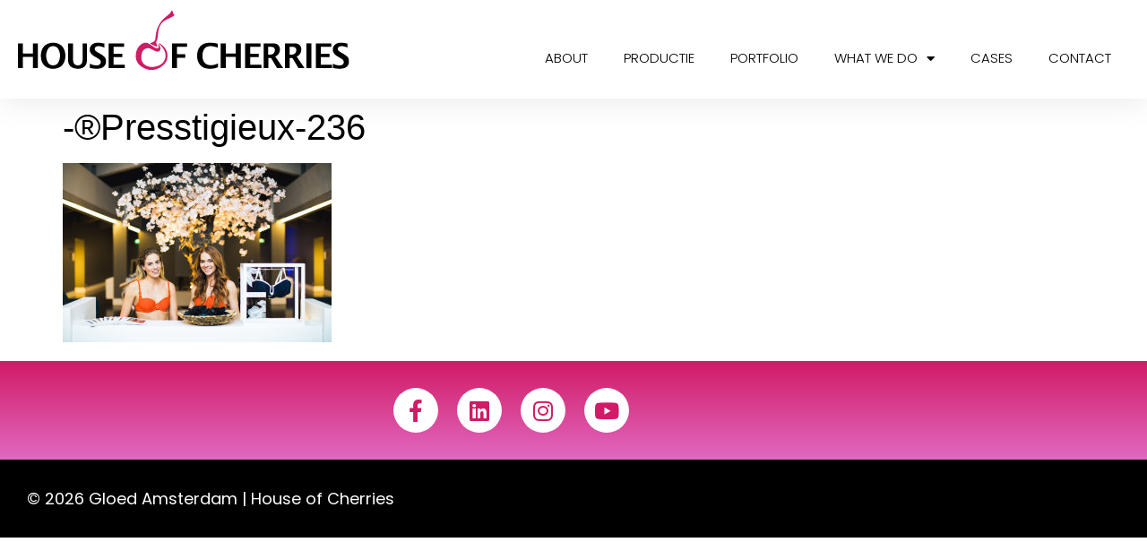

--- FILE ---
content_type: text/html; charset=UTF-8
request_url: https://houseofcherries.com/?attachment_id=5801
body_size: 9968
content:
<!doctype html>
<html lang="nl-NL">
<head>
	<meta charset="UTF-8">
	<meta name="viewport" content="width=device-width, initial-scale=1">
	<link rel="profile" href="https://gmpg.org/xfn/11">
	<meta name='robots' content='index, follow, max-image-preview:large, max-snippet:-1, max-video-preview:-1' />

	<!-- This site is optimized with the Yoast SEO plugin v26.7 - https://yoast.com/wordpress/plugins/seo/ -->
	<title>-®Presstigieux-236 - House of Cherries</title>
	<link rel="canonical" href="https://houseofcherries.com/" />
	<meta property="og:locale" content="nl_NL" />
	<meta property="og:type" content="article" />
	<meta property="og:title" content="-®Presstigieux-236 - House of Cherries" />
	<meta property="og:url" content="https://houseofcherries.com/" />
	<meta property="og:site_name" content="House of Cherries" />
	<meta property="og:image" content="https://houseofcherries.com" />
	<meta property="og:image:width" content="1024" />
	<meta property="og:image:height" content="683" />
	<meta property="og:image:type" content="image/jpeg" />
	<meta name="twitter:card" content="summary_large_image" />
	<script type="application/ld+json" class="yoast-schema-graph">{"@context":"https://schema.org","@graph":[{"@type":"WebPage","@id":"https://houseofcherries.com/","url":"https://houseofcherries.com/","name":"-®Presstigieux-236 - House of Cherries","isPartOf":{"@id":"https://houseofcherries.com/#website"},"primaryImageOfPage":{"@id":"https://houseofcherries.com/#primaryimage"},"image":{"@id":"https://houseofcherries.com/#primaryimage"},"thumbnailUrl":"https://houseofcherries.com/wp-content/uploads/2018/04/®Presstigieux-236.jpg","datePublished":"2018-04-18T08:33:14+00:00","breadcrumb":{"@id":"https://houseofcherries.com/#breadcrumb"},"inLanguage":"nl-NL","potentialAction":[{"@type":"ReadAction","target":["https://houseofcherries.com/"]}]},{"@type":"ImageObject","inLanguage":"nl-NL","@id":"https://houseofcherries.com/#primaryimage","url":"https://houseofcherries.com/wp-content/uploads/2018/04/®Presstigieux-236.jpg","contentUrl":"https://houseofcherries.com/wp-content/uploads/2018/04/®Presstigieux-236.jpg","width":1024,"height":683},{"@type":"BreadcrumbList","@id":"https://houseofcherries.com/#breadcrumb","itemListElement":[{"@type":"ListItem","position":1,"name":"Home","item":"https://houseofcherries.com/"},{"@type":"ListItem","position":2,"name":"-®Presstigieux-236"}]},{"@type":"WebSite","@id":"https://houseofcherries.com/#website","url":"https://houseofcherries.com/","name":"House of Cherries","description":"Creatieve programmering voor festivals en evenementen. Entertainment, danseressen, steltlopers, shows","publisher":{"@id":"https://houseofcherries.com/#organization"},"potentialAction":[{"@type":"SearchAction","target":{"@type":"EntryPoint","urlTemplate":"https://houseofcherries.com/?s={search_term_string}"},"query-input":{"@type":"PropertyValueSpecification","valueRequired":true,"valueName":"search_term_string"}}],"inLanguage":"nl-NL"},{"@type":"Organization","@id":"https://houseofcherries.com/#organization","name":"House of Cherries","url":"https://houseofcherries.com/","logo":{"@type":"ImageObject","inLanguage":"nl-NL","@id":"https://houseofcherries.com/#/schema/logo/image/","url":"https://houseofcherries.com/wp-content/uploads/2019/04/houseofcherrieslogo_fc.jpg","contentUrl":"https://houseofcherries.com/wp-content/uploads/2019/04/houseofcherrieslogo_fc.jpg","width":5852,"height":1040,"caption":"House of Cherries"},"image":{"@id":"https://houseofcherries.com/#/schema/logo/image/"}}]}</script>
	<!-- / Yoast SEO plugin. -->


<link rel="alternate" type="application/rss+xml" title="House of Cherries &raquo; feed" href="https://houseofcherries.com/feed/" />
<link rel="alternate" type="application/rss+xml" title="House of Cherries &raquo; reacties feed" href="https://houseofcherries.com/comments/feed/" />
<link rel="alternate" type="application/rss+xml" title="House of Cherries &raquo; -®Presstigieux-236 reacties feed" href="https://houseofcherries.com/?attachment_id=5801/feed/" />
<link rel="alternate" title="oEmbed (JSON)" type="application/json+oembed" href="https://houseofcherries.com/wp-json/oembed/1.0/embed?url=https%3A%2F%2Fhouseofcherries.com%2F%3Fattachment_id%3D5801" />
<link rel="alternate" title="oEmbed (XML)" type="text/xml+oembed" href="https://houseofcherries.com/wp-json/oembed/1.0/embed?url=https%3A%2F%2Fhouseofcherries.com%2F%3Fattachment_id%3D5801&#038;format=xml" />
<style id='wp-img-auto-sizes-contain-inline-css'>
img:is([sizes=auto i],[sizes^="auto," i]){contain-intrinsic-size:3000px 1500px}
/*# sourceURL=wp-img-auto-sizes-contain-inline-css */
</style>
<style id='wp-emoji-styles-inline-css'>

	img.wp-smiley, img.emoji {
		display: inline !important;
		border: none !important;
		box-shadow: none !important;
		height: 1em !important;
		width: 1em !important;
		margin: 0 0.07em !important;
		vertical-align: -0.1em !important;
		background: none !important;
		padding: 0 !important;
	}
/*# sourceURL=wp-emoji-styles-inline-css */
</style>
<link rel='stylesheet' id='wp-block-library-css' href='https://houseofcherries.com/wp-includes/css/dist/block-library/style.min.css?ver=6.9' media='all' />
<style id='global-styles-inline-css'>
:root{--wp--preset--aspect-ratio--square: 1;--wp--preset--aspect-ratio--4-3: 4/3;--wp--preset--aspect-ratio--3-4: 3/4;--wp--preset--aspect-ratio--3-2: 3/2;--wp--preset--aspect-ratio--2-3: 2/3;--wp--preset--aspect-ratio--16-9: 16/9;--wp--preset--aspect-ratio--9-16: 9/16;--wp--preset--color--black: #000000;--wp--preset--color--cyan-bluish-gray: #abb8c3;--wp--preset--color--white: #ffffff;--wp--preset--color--pale-pink: #f78da7;--wp--preset--color--vivid-red: #cf2e2e;--wp--preset--color--luminous-vivid-orange: #ff6900;--wp--preset--color--luminous-vivid-amber: #fcb900;--wp--preset--color--light-green-cyan: #7bdcb5;--wp--preset--color--vivid-green-cyan: #00d084;--wp--preset--color--pale-cyan-blue: #8ed1fc;--wp--preset--color--vivid-cyan-blue: #0693e3;--wp--preset--color--vivid-purple: #9b51e0;--wp--preset--gradient--vivid-cyan-blue-to-vivid-purple: linear-gradient(135deg,rgb(6,147,227) 0%,rgb(155,81,224) 100%);--wp--preset--gradient--light-green-cyan-to-vivid-green-cyan: linear-gradient(135deg,rgb(122,220,180) 0%,rgb(0,208,130) 100%);--wp--preset--gradient--luminous-vivid-amber-to-luminous-vivid-orange: linear-gradient(135deg,rgb(252,185,0) 0%,rgb(255,105,0) 100%);--wp--preset--gradient--luminous-vivid-orange-to-vivid-red: linear-gradient(135deg,rgb(255,105,0) 0%,rgb(207,46,46) 100%);--wp--preset--gradient--very-light-gray-to-cyan-bluish-gray: linear-gradient(135deg,rgb(238,238,238) 0%,rgb(169,184,195) 100%);--wp--preset--gradient--cool-to-warm-spectrum: linear-gradient(135deg,rgb(74,234,220) 0%,rgb(151,120,209) 20%,rgb(207,42,186) 40%,rgb(238,44,130) 60%,rgb(251,105,98) 80%,rgb(254,248,76) 100%);--wp--preset--gradient--blush-light-purple: linear-gradient(135deg,rgb(255,206,236) 0%,rgb(152,150,240) 100%);--wp--preset--gradient--blush-bordeaux: linear-gradient(135deg,rgb(254,205,165) 0%,rgb(254,45,45) 50%,rgb(107,0,62) 100%);--wp--preset--gradient--luminous-dusk: linear-gradient(135deg,rgb(255,203,112) 0%,rgb(199,81,192) 50%,rgb(65,88,208) 100%);--wp--preset--gradient--pale-ocean: linear-gradient(135deg,rgb(255,245,203) 0%,rgb(182,227,212) 50%,rgb(51,167,181) 100%);--wp--preset--gradient--electric-grass: linear-gradient(135deg,rgb(202,248,128) 0%,rgb(113,206,126) 100%);--wp--preset--gradient--midnight: linear-gradient(135deg,rgb(2,3,129) 0%,rgb(40,116,252) 100%);--wp--preset--font-size--small: 13px;--wp--preset--font-size--medium: 20px;--wp--preset--font-size--large: 36px;--wp--preset--font-size--x-large: 42px;--wp--preset--spacing--20: 0.44rem;--wp--preset--spacing--30: 0.67rem;--wp--preset--spacing--40: 1rem;--wp--preset--spacing--50: 1.5rem;--wp--preset--spacing--60: 2.25rem;--wp--preset--spacing--70: 3.38rem;--wp--preset--spacing--80: 5.06rem;--wp--preset--shadow--natural: 6px 6px 9px rgba(0, 0, 0, 0.2);--wp--preset--shadow--deep: 12px 12px 50px rgba(0, 0, 0, 0.4);--wp--preset--shadow--sharp: 6px 6px 0px rgba(0, 0, 0, 0.2);--wp--preset--shadow--outlined: 6px 6px 0px -3px rgb(255, 255, 255), 6px 6px rgb(0, 0, 0);--wp--preset--shadow--crisp: 6px 6px 0px rgb(0, 0, 0);}:root { --wp--style--global--content-size: 800px;--wp--style--global--wide-size: 1200px; }:where(body) { margin: 0; }.wp-site-blocks > .alignleft { float: left; margin-right: 2em; }.wp-site-blocks > .alignright { float: right; margin-left: 2em; }.wp-site-blocks > .aligncenter { justify-content: center; margin-left: auto; margin-right: auto; }:where(.wp-site-blocks) > * { margin-block-start: 24px; margin-block-end: 0; }:where(.wp-site-blocks) > :first-child { margin-block-start: 0; }:where(.wp-site-blocks) > :last-child { margin-block-end: 0; }:root { --wp--style--block-gap: 24px; }:root :where(.is-layout-flow) > :first-child{margin-block-start: 0;}:root :where(.is-layout-flow) > :last-child{margin-block-end: 0;}:root :where(.is-layout-flow) > *{margin-block-start: 24px;margin-block-end: 0;}:root :where(.is-layout-constrained) > :first-child{margin-block-start: 0;}:root :where(.is-layout-constrained) > :last-child{margin-block-end: 0;}:root :where(.is-layout-constrained) > *{margin-block-start: 24px;margin-block-end: 0;}:root :where(.is-layout-flex){gap: 24px;}:root :where(.is-layout-grid){gap: 24px;}.is-layout-flow > .alignleft{float: left;margin-inline-start: 0;margin-inline-end: 2em;}.is-layout-flow > .alignright{float: right;margin-inline-start: 2em;margin-inline-end: 0;}.is-layout-flow > .aligncenter{margin-left: auto !important;margin-right: auto !important;}.is-layout-constrained > .alignleft{float: left;margin-inline-start: 0;margin-inline-end: 2em;}.is-layout-constrained > .alignright{float: right;margin-inline-start: 2em;margin-inline-end: 0;}.is-layout-constrained > .aligncenter{margin-left: auto !important;margin-right: auto !important;}.is-layout-constrained > :where(:not(.alignleft):not(.alignright):not(.alignfull)){max-width: var(--wp--style--global--content-size);margin-left: auto !important;margin-right: auto !important;}.is-layout-constrained > .alignwide{max-width: var(--wp--style--global--wide-size);}body .is-layout-flex{display: flex;}.is-layout-flex{flex-wrap: wrap;align-items: center;}.is-layout-flex > :is(*, div){margin: 0;}body .is-layout-grid{display: grid;}.is-layout-grid > :is(*, div){margin: 0;}body{padding-top: 0px;padding-right: 0px;padding-bottom: 0px;padding-left: 0px;}a:where(:not(.wp-element-button)){text-decoration: underline;}:root :where(.wp-element-button, .wp-block-button__link){background-color: #32373c;border-width: 0;color: #fff;font-family: inherit;font-size: inherit;font-style: inherit;font-weight: inherit;letter-spacing: inherit;line-height: inherit;padding-top: calc(0.667em + 2px);padding-right: calc(1.333em + 2px);padding-bottom: calc(0.667em + 2px);padding-left: calc(1.333em + 2px);text-decoration: none;text-transform: inherit;}.has-black-color{color: var(--wp--preset--color--black) !important;}.has-cyan-bluish-gray-color{color: var(--wp--preset--color--cyan-bluish-gray) !important;}.has-white-color{color: var(--wp--preset--color--white) !important;}.has-pale-pink-color{color: var(--wp--preset--color--pale-pink) !important;}.has-vivid-red-color{color: var(--wp--preset--color--vivid-red) !important;}.has-luminous-vivid-orange-color{color: var(--wp--preset--color--luminous-vivid-orange) !important;}.has-luminous-vivid-amber-color{color: var(--wp--preset--color--luminous-vivid-amber) !important;}.has-light-green-cyan-color{color: var(--wp--preset--color--light-green-cyan) !important;}.has-vivid-green-cyan-color{color: var(--wp--preset--color--vivid-green-cyan) !important;}.has-pale-cyan-blue-color{color: var(--wp--preset--color--pale-cyan-blue) !important;}.has-vivid-cyan-blue-color{color: var(--wp--preset--color--vivid-cyan-blue) !important;}.has-vivid-purple-color{color: var(--wp--preset--color--vivid-purple) !important;}.has-black-background-color{background-color: var(--wp--preset--color--black) !important;}.has-cyan-bluish-gray-background-color{background-color: var(--wp--preset--color--cyan-bluish-gray) !important;}.has-white-background-color{background-color: var(--wp--preset--color--white) !important;}.has-pale-pink-background-color{background-color: var(--wp--preset--color--pale-pink) !important;}.has-vivid-red-background-color{background-color: var(--wp--preset--color--vivid-red) !important;}.has-luminous-vivid-orange-background-color{background-color: var(--wp--preset--color--luminous-vivid-orange) !important;}.has-luminous-vivid-amber-background-color{background-color: var(--wp--preset--color--luminous-vivid-amber) !important;}.has-light-green-cyan-background-color{background-color: var(--wp--preset--color--light-green-cyan) !important;}.has-vivid-green-cyan-background-color{background-color: var(--wp--preset--color--vivid-green-cyan) !important;}.has-pale-cyan-blue-background-color{background-color: var(--wp--preset--color--pale-cyan-blue) !important;}.has-vivid-cyan-blue-background-color{background-color: var(--wp--preset--color--vivid-cyan-blue) !important;}.has-vivid-purple-background-color{background-color: var(--wp--preset--color--vivid-purple) !important;}.has-black-border-color{border-color: var(--wp--preset--color--black) !important;}.has-cyan-bluish-gray-border-color{border-color: var(--wp--preset--color--cyan-bluish-gray) !important;}.has-white-border-color{border-color: var(--wp--preset--color--white) !important;}.has-pale-pink-border-color{border-color: var(--wp--preset--color--pale-pink) !important;}.has-vivid-red-border-color{border-color: var(--wp--preset--color--vivid-red) !important;}.has-luminous-vivid-orange-border-color{border-color: var(--wp--preset--color--luminous-vivid-orange) !important;}.has-luminous-vivid-amber-border-color{border-color: var(--wp--preset--color--luminous-vivid-amber) !important;}.has-light-green-cyan-border-color{border-color: var(--wp--preset--color--light-green-cyan) !important;}.has-vivid-green-cyan-border-color{border-color: var(--wp--preset--color--vivid-green-cyan) !important;}.has-pale-cyan-blue-border-color{border-color: var(--wp--preset--color--pale-cyan-blue) !important;}.has-vivid-cyan-blue-border-color{border-color: var(--wp--preset--color--vivid-cyan-blue) !important;}.has-vivid-purple-border-color{border-color: var(--wp--preset--color--vivid-purple) !important;}.has-vivid-cyan-blue-to-vivid-purple-gradient-background{background: var(--wp--preset--gradient--vivid-cyan-blue-to-vivid-purple) !important;}.has-light-green-cyan-to-vivid-green-cyan-gradient-background{background: var(--wp--preset--gradient--light-green-cyan-to-vivid-green-cyan) !important;}.has-luminous-vivid-amber-to-luminous-vivid-orange-gradient-background{background: var(--wp--preset--gradient--luminous-vivid-amber-to-luminous-vivid-orange) !important;}.has-luminous-vivid-orange-to-vivid-red-gradient-background{background: var(--wp--preset--gradient--luminous-vivid-orange-to-vivid-red) !important;}.has-very-light-gray-to-cyan-bluish-gray-gradient-background{background: var(--wp--preset--gradient--very-light-gray-to-cyan-bluish-gray) !important;}.has-cool-to-warm-spectrum-gradient-background{background: var(--wp--preset--gradient--cool-to-warm-spectrum) !important;}.has-blush-light-purple-gradient-background{background: var(--wp--preset--gradient--blush-light-purple) !important;}.has-blush-bordeaux-gradient-background{background: var(--wp--preset--gradient--blush-bordeaux) !important;}.has-luminous-dusk-gradient-background{background: var(--wp--preset--gradient--luminous-dusk) !important;}.has-pale-ocean-gradient-background{background: var(--wp--preset--gradient--pale-ocean) !important;}.has-electric-grass-gradient-background{background: var(--wp--preset--gradient--electric-grass) !important;}.has-midnight-gradient-background{background: var(--wp--preset--gradient--midnight) !important;}.has-small-font-size{font-size: var(--wp--preset--font-size--small) !important;}.has-medium-font-size{font-size: var(--wp--preset--font-size--medium) !important;}.has-large-font-size{font-size: var(--wp--preset--font-size--large) !important;}.has-x-large-font-size{font-size: var(--wp--preset--font-size--x-large) !important;}
:root :where(.wp-block-pullquote){font-size: 1.5em;line-height: 1.6;}
/*# sourceURL=global-styles-inline-css */
</style>
<link rel='stylesheet' id='hello-elementor-css' href='https://houseofcherries.com/wp-content/themes/hello-elementor/assets/css/reset.css?ver=3.4.5' media='all' />
<link rel='stylesheet' id='hello-elementor-theme-style-css' href='https://houseofcherries.com/wp-content/themes/hello-elementor/assets/css/theme.css?ver=3.4.5' media='all' />
<link rel='stylesheet' id='hello-elementor-header-footer-css' href='https://houseofcherries.com/wp-content/themes/hello-elementor/assets/css/header-footer.css?ver=3.4.5' media='all' />
<link rel='stylesheet' id='elementor-frontend-css' href='https://houseofcherries.com/wp-content/plugins/elementor/assets/css/frontend.min.css?ver=3.34.1' media='all' />
<link rel='stylesheet' id='widget-image-css' href='https://houseofcherries.com/wp-content/plugins/elementor/assets/css/widget-image.min.css?ver=3.34.1' media='all' />
<link rel='stylesheet' id='widget-nav-menu-css' href='https://houseofcherries.com/wp-content/plugins/elementor-pro/assets/css/widget-nav-menu.min.css?ver=3.34.0' media='all' />
<link rel='stylesheet' id='e-sticky-css' href='https://houseofcherries.com/wp-content/plugins/elementor-pro/assets/css/modules/sticky.min.css?ver=3.34.0' media='all' />
<link rel='stylesheet' id='e-animation-push-css' href='https://houseofcherries.com/wp-content/plugins/elementor/assets/lib/animations/styles/e-animation-push.min.css?ver=3.34.1' media='all' />
<link rel='stylesheet' id='widget-social-icons-css' href='https://houseofcherries.com/wp-content/plugins/elementor/assets/css/widget-social-icons.min.css?ver=3.34.1' media='all' />
<link rel='stylesheet' id='e-apple-webkit-css' href='https://houseofcherries.com/wp-content/plugins/elementor/assets/css/conditionals/apple-webkit.min.css?ver=3.34.1' media='all' />
<link rel='stylesheet' id='elementor-icons-css' href='https://houseofcherries.com/wp-content/plugins/elementor/assets/lib/eicons/css/elementor-icons.min.css?ver=5.45.0' media='all' />
<link rel='stylesheet' id='elementor-post-7821-css' href='https://houseofcherries.com/wp-content/uploads/elementor/css/post-7821.css?ver=1768407152' media='all' />
<link rel='stylesheet' id='font-awesome-5-all-css' href='https://houseofcherries.com/wp-content/plugins/elementor/assets/lib/font-awesome/css/all.min.css?ver=3.34.1' media='all' />
<link rel='stylesheet' id='font-awesome-4-shim-css' href='https://houseofcherries.com/wp-content/plugins/elementor/assets/lib/font-awesome/css/v4-shims.min.css?ver=3.34.1' media='all' />
<link rel='stylesheet' id='elementor-post-6852-css' href='https://houseofcherries.com/wp-content/uploads/elementor/css/post-6852.css?ver=1768407153' media='all' />
<link rel='stylesheet' id='elementor-post-7856-css' href='https://houseofcherries.com/wp-content/uploads/elementor/css/post-7856.css?ver=1768407153' media='all' />
<link rel='stylesheet' id='elementor-gf-local-poppins-css' href='https://houseofcherries.com/wp-content/uploads/elementor/google-fonts/css/poppins.css?ver=1742328519' media='all' />
<link rel='stylesheet' id='elementor-icons-shared-0-css' href='https://houseofcherries.com/wp-content/plugins/elementor/assets/lib/font-awesome/css/fontawesome.min.css?ver=5.15.3' media='all' />
<link rel='stylesheet' id='elementor-icons-fa-solid-css' href='https://houseofcherries.com/wp-content/plugins/elementor/assets/lib/font-awesome/css/solid.min.css?ver=5.15.3' media='all' />
<link rel='stylesheet' id='elementor-icons-fa-brands-css' href='https://houseofcherries.com/wp-content/plugins/elementor/assets/lib/font-awesome/css/brands.min.css?ver=5.15.3' media='all' />
<script src="https://houseofcherries.com/wp-includes/js/jquery/jquery.min.js?ver=3.7.1" id="jquery-core-js"></script>
<script src="https://houseofcherries.com/wp-includes/js/jquery/jquery-migrate.min.js?ver=3.4.1" id="jquery-migrate-js"></script>
<script src="https://houseofcherries.com/wp-content/plugins/elementor/assets/lib/font-awesome/js/v4-shims.min.js?ver=3.34.1" id="font-awesome-4-shim-js"></script>
<link rel="https://api.w.org/" href="https://houseofcherries.com/wp-json/" /><link rel="alternate" title="JSON" type="application/json" href="https://houseofcherries.com/wp-json/wp/v2/media/5801" /><link rel="EditURI" type="application/rsd+xml" title="RSD" href="https://houseofcherries.com/xmlrpc.php?rsd" />
<meta name="generator" content="WordPress 6.9" />
<link rel='shortlink' href='https://houseofcherries.com/?p=5801' />
<meta name="generator" content="Elementor 3.34.1; features: additional_custom_breakpoints; settings: css_print_method-external, google_font-enabled, font_display-auto">
			<style>
				.e-con.e-parent:nth-of-type(n+4):not(.e-lazyloaded):not(.e-no-lazyload),
				.e-con.e-parent:nth-of-type(n+4):not(.e-lazyloaded):not(.e-no-lazyload) * {
					background-image: none !important;
				}
				@media screen and (max-height: 1024px) {
					.e-con.e-parent:nth-of-type(n+3):not(.e-lazyloaded):not(.e-no-lazyload),
					.e-con.e-parent:nth-of-type(n+3):not(.e-lazyloaded):not(.e-no-lazyload) * {
						background-image: none !important;
					}
				}
				@media screen and (max-height: 640px) {
					.e-con.e-parent:nth-of-type(n+2):not(.e-lazyloaded):not(.e-no-lazyload),
					.e-con.e-parent:nth-of-type(n+2):not(.e-lazyloaded):not(.e-no-lazyload) * {
						background-image: none !important;
					}
				}
			</style>
			<link rel="icon" href="https://houseofcherries.com/wp-content/uploads/2021/11/houseofcherries_kers_pink.svg" sizes="32x32" />
<link rel="icon" href="https://houseofcherries.com/wp-content/uploads/2021/11/houseofcherries_kers_pink.svg" sizes="192x192" />
<link rel="apple-touch-icon" href="https://houseofcherries.com/wp-content/uploads/2021/11/houseofcherries_kers_pink.svg" />
<meta name="msapplication-TileImage" content="https://houseofcherries.com/wp-content/uploads/2021/11/houseofcherries_kers_pink.svg" />
</head>
<body class="attachment wp-singular attachment-template-default single single-attachment postid-5801 attachmentid-5801 attachment-jpeg wp-custom-logo wp-embed-responsive wp-theme-hello-elementor hello-elementor-default elementor-default elementor-kit-7821">


<a class="skip-link screen-reader-text" href="#content">Ga naar de inhoud</a>

		<header data-elementor-type="header" data-elementor-id="6852" class="elementor elementor-6852 elementor-location-header" data-elementor-post-type="elementor_library">
					<section class="elementor-section elementor-top-section elementor-element elementor-element-7e8f6623 elementor-section-content-middle elementor-section-full_width elementor-section-height-default elementor-section-height-default" data-id="7e8f6623" data-element_type="section" data-settings="{&quot;background_background&quot;:&quot;classic&quot;,&quot;sticky&quot;:&quot;top&quot;,&quot;sticky_on&quot;:[&quot;desktop&quot;,&quot;tablet&quot;,&quot;mobile&quot;],&quot;sticky_offset&quot;:0,&quot;sticky_effects_offset&quot;:0,&quot;sticky_anchor_link_offset&quot;:0}">
						<div class="elementor-container elementor-column-gap-no">
					<div class="elementor-column elementor-col-50 elementor-top-column elementor-element elementor-element-1ce1a011" data-id="1ce1a011" data-element_type="column">
			<div class="elementor-widget-wrap elementor-element-populated">
						<div class="elementor-element elementor-element-217686d elementor-widget elementor-widget-theme-site-logo elementor-widget-image" data-id="217686d" data-element_type="widget" data-widget_type="theme-site-logo.default">
				<div class="elementor-widget-container">
											<a href="https://houseofcherries.com">
			<img width="1" height="1" src="https://houseofcherries.com/wp-content/uploads/2021/11/house-of-cherries-logo.svg" class="attachment-full size-full wp-image-7947" alt="" />				</a>
											</div>
				</div>
					</div>
		</div>
				<div class="elementor-column elementor-col-50 elementor-top-column elementor-element elementor-element-7cc959b8" data-id="7cc959b8" data-element_type="column">
			<div class="elementor-widget-wrap elementor-element-populated">
						<div class="elementor-element elementor-element-4637d044 elementor-nav-menu__align-end elementor-nav-menu--stretch elementor-nav-menu--dropdown-tablet elementor-nav-menu__text-align-aside elementor-nav-menu--toggle elementor-nav-menu--burger elementor-widget elementor-widget-nav-menu" data-id="4637d044" data-element_type="widget" data-settings="{&quot;full_width&quot;:&quot;stretch&quot;,&quot;layout&quot;:&quot;horizontal&quot;,&quot;submenu_icon&quot;:{&quot;value&quot;:&quot;&lt;i class=\&quot;fas fa-caret-down\&quot; aria-hidden=\&quot;true\&quot;&gt;&lt;\/i&gt;&quot;,&quot;library&quot;:&quot;fa-solid&quot;},&quot;toggle&quot;:&quot;burger&quot;}" data-widget_type="nav-menu.default">
				<div class="elementor-widget-container">
								<nav aria-label="Menu" class="elementor-nav-menu--main elementor-nav-menu__container elementor-nav-menu--layout-horizontal e--pointer-underline e--animation-grow">
				<ul id="menu-1-4637d044" class="elementor-nav-menu"><li class="menu-item menu-item-type-post_type menu-item-object-page menu-item-6829"><a href="https://houseofcherries.com/about/" class="elementor-item">About</a></li>
<li class="menu-item menu-item-type-post_type menu-item-object-page menu-item-6821"><a href="https://houseofcherries.com/productie-2/" class="elementor-item">Productie</a></li>
<li class="menu-item menu-item-type-post_type menu-item-object-page menu-item-6822"><a href="https://houseofcherries.com/portfolio/" class="elementor-item">Portfolio</a></li>
<li class="menu-item menu-item-type-post_type menu-item-object-page menu-item-has-children menu-item-6823"><a href="https://houseofcherries.com/what-we-do/" class="elementor-item">What we do</a>
<ul class="sub-menu elementor-nav-menu--dropdown">
	<li class="menu-item menu-item-type-post_type menu-item-object-page menu-item-6828"><a href="https://houseofcherries.com/entertainment/" class="elementor-sub-item">Entertainment</a></li>
	<li class="menu-item menu-item-type-post_type menu-item-object-page menu-item-6827"><a href="https://houseofcherries.com/dans/" class="elementor-sub-item">Dans</a></li>
	<li class="menu-item menu-item-type-post_type menu-item-object-page menu-item-7722"><a href="https://houseofcherries.com/clubkids-drag/" class="elementor-sub-item">Clubkids-drag</a></li>
	<li class="menu-item menu-item-type-post_type menu-item-object-page menu-item-7167"><a href="https://houseofcherries.com/modellen/" class="elementor-sub-item">Modellen</a></li>
	<li class="menu-item menu-item-type-post_type menu-item-object-page menu-item-6824"><a href="https://houseofcherries.com/shows/" class="elementor-sub-item">Openingsact &#8211; Shows</a></li>
	<li class="menu-item menu-item-type-post_type menu-item-object-page menu-item-6826"><a href="https://houseofcherries.com/openingsact/" class="elementor-sub-item">Parade</a></li>
	<li class="menu-item menu-item-type-post_type menu-item-object-page menu-item-7151"><a href="https://houseofcherries.com/roze-festival-wagen/" class="elementor-sub-item">Roze festival wagen</a></li>
	<li class="menu-item menu-item-type-post_type menu-item-object-page menu-item-6825"><a href="https://houseofcherries.com/steltenlopers/" class="elementor-sub-item">Steltenlopers</a></li>
</ul>
</li>
<li class="menu-item menu-item-type-post_type menu-item-object-page menu-item-6820"><a href="https://houseofcherries.com/cases/" class="elementor-item">Cases</a></li>
<li class="menu-item menu-item-type-post_type menu-item-object-page menu-item-6833"><a href="https://houseofcherries.com/contact-2/" class="elementor-item">Contact</a></li>
</ul>			</nav>
					<div class="elementor-menu-toggle" role="button" tabindex="0" aria-label="Menu toggle" aria-expanded="false">
			<i aria-hidden="true" role="presentation" class="elementor-menu-toggle__icon--open eicon-menu-bar"></i><i aria-hidden="true" role="presentation" class="elementor-menu-toggle__icon--close eicon-close"></i>		</div>
					<nav class="elementor-nav-menu--dropdown elementor-nav-menu__container" aria-hidden="true">
				<ul id="menu-2-4637d044" class="elementor-nav-menu"><li class="menu-item menu-item-type-post_type menu-item-object-page menu-item-6829"><a href="https://houseofcherries.com/about/" class="elementor-item" tabindex="-1">About</a></li>
<li class="menu-item menu-item-type-post_type menu-item-object-page menu-item-6821"><a href="https://houseofcherries.com/productie-2/" class="elementor-item" tabindex="-1">Productie</a></li>
<li class="menu-item menu-item-type-post_type menu-item-object-page menu-item-6822"><a href="https://houseofcherries.com/portfolio/" class="elementor-item" tabindex="-1">Portfolio</a></li>
<li class="menu-item menu-item-type-post_type menu-item-object-page menu-item-has-children menu-item-6823"><a href="https://houseofcherries.com/what-we-do/" class="elementor-item" tabindex="-1">What we do</a>
<ul class="sub-menu elementor-nav-menu--dropdown">
	<li class="menu-item menu-item-type-post_type menu-item-object-page menu-item-6828"><a href="https://houseofcherries.com/entertainment/" class="elementor-sub-item" tabindex="-1">Entertainment</a></li>
	<li class="menu-item menu-item-type-post_type menu-item-object-page menu-item-6827"><a href="https://houseofcherries.com/dans/" class="elementor-sub-item" tabindex="-1">Dans</a></li>
	<li class="menu-item menu-item-type-post_type menu-item-object-page menu-item-7722"><a href="https://houseofcherries.com/clubkids-drag/" class="elementor-sub-item" tabindex="-1">Clubkids-drag</a></li>
	<li class="menu-item menu-item-type-post_type menu-item-object-page menu-item-7167"><a href="https://houseofcherries.com/modellen/" class="elementor-sub-item" tabindex="-1">Modellen</a></li>
	<li class="menu-item menu-item-type-post_type menu-item-object-page menu-item-6824"><a href="https://houseofcherries.com/shows/" class="elementor-sub-item" tabindex="-1">Openingsact &#8211; Shows</a></li>
	<li class="menu-item menu-item-type-post_type menu-item-object-page menu-item-6826"><a href="https://houseofcherries.com/openingsact/" class="elementor-sub-item" tabindex="-1">Parade</a></li>
	<li class="menu-item menu-item-type-post_type menu-item-object-page menu-item-7151"><a href="https://houseofcherries.com/roze-festival-wagen/" class="elementor-sub-item" tabindex="-1">Roze festival wagen</a></li>
	<li class="menu-item menu-item-type-post_type menu-item-object-page menu-item-6825"><a href="https://houseofcherries.com/steltenlopers/" class="elementor-sub-item" tabindex="-1">Steltenlopers</a></li>
</ul>
</li>
<li class="menu-item menu-item-type-post_type menu-item-object-page menu-item-6820"><a href="https://houseofcherries.com/cases/" class="elementor-item" tabindex="-1">Cases</a></li>
<li class="menu-item menu-item-type-post_type menu-item-object-page menu-item-6833"><a href="https://houseofcherries.com/contact-2/" class="elementor-item" tabindex="-1">Contact</a></li>
</ul>			</nav>
						</div>
				</div>
					</div>
		</div>
					</div>
		</section>
				</header>
		
<main id="content" class="site-main post-5801 attachment type-attachment status-inherit hentry">

			<div class="page-header">
			<h1 class="entry-title">-®Presstigieux-236</h1>		</div>
	
	<div class="page-content">
		<p class="attachment"><a href='https://houseofcherries.com/wp-content/uploads/2018/04/®Presstigieux-236.jpg'><img fetchpriority="high" decoding="async" width="300" height="200" src="https://houseofcherries.com/wp-content/uploads/2018/04/®Presstigieux-236-300x200.jpg" class="attachment-medium size-medium" alt="" srcset="https://houseofcherries.com/wp-content/uploads/2018/04/®Presstigieux-236-300x200.jpg 300w, https://houseofcherries.com/wp-content/uploads/2018/04/®Presstigieux-236-650x433.jpg 650w, https://houseofcherries.com/wp-content/uploads/2018/04/®Presstigieux-236-75x50.jpg 75w, https://houseofcherries.com/wp-content/uploads/2018/04/®Presstigieux-236.jpg 1024w" sizes="(max-width: 300px) 100vw, 300px" /></a></p>

		
			</div>

	
</main>

			<footer data-elementor-type="footer" data-elementor-id="7856" class="elementor elementor-7856 elementor-location-footer" data-elementor-post-type="elementor_library">
					<section class="elementor-section elementor-top-section elementor-element elementor-element-5510c3d1 elementor-section-stretched elementor-section-boxed elementor-section-height-default elementor-section-height-default" data-id="5510c3d1" data-element_type="section" data-settings="{&quot;background_background&quot;:&quot;gradient&quot;,&quot;stretch_section&quot;:&quot;section-stretched&quot;,&quot;background_motion_fx_motion_fx_mouse&quot;:&quot;yes&quot;}">
						<div class="elementor-container elementor-column-gap-default">
					<div class="elementor-column elementor-col-100 elementor-top-column elementor-element elementor-element-26297fe5" data-id="26297fe5" data-element_type="column">
			<div class="elementor-widget-wrap elementor-element-populated">
						<div class="elementor-element elementor-element-1491f6ea elementor-shape-circle elementor-grid-0 e-grid-align-center elementor-widget elementor-widget-social-icons" data-id="1491f6ea" data-element_type="widget" data-widget_type="social-icons.default">
				<div class="elementor-widget-container">
							<div class="elementor-social-icons-wrapper elementor-grid" role="list">
							<span class="elementor-grid-item" role="listitem">
					<a class="elementor-icon elementor-social-icon elementor-social-icon-facebook-f elementor-animation-push elementor-repeater-item-b063f68" href="https://www.facebook.com/houseofcherries" target="_blank">
						<span class="elementor-screen-only">Facebook-f</span>
						<i aria-hidden="true" class="fab fa-facebook-f"></i>					</a>
				</span>
							<span class="elementor-grid-item" role="listitem">
					<a class="elementor-icon elementor-social-icon elementor-social-icon-linkedin elementor-animation-push elementor-repeater-item-6df955e" href="https://www.linkedin.com/company/house-of-cherries/about/" target="_blank">
						<span class="elementor-screen-only">Linkedin</span>
						<i aria-hidden="true" class="fab fa-linkedin"></i>					</a>
				</span>
							<span class="elementor-grid-item" role="listitem">
					<a class="elementor-icon elementor-social-icon elementor-social-icon-instagram elementor-animation-push elementor-repeater-item-a9043eb" href="https://www.instagram.com/houseofcherriesofficial/" target="_blank">
						<span class="elementor-screen-only">Instagram</span>
						<i aria-hidden="true" class="fab fa-instagram"></i>					</a>
				</span>
							<span class="elementor-grid-item" role="listitem">
					<a class="elementor-icon elementor-social-icon elementor-social-icon-youtube elementor-animation-push elementor-repeater-item-748d918" href="https://www.youtube.com/channel/UCk1A-8zdDVHsXmAkh8lBzqw" target="_blank">
						<span class="elementor-screen-only">Youtube</span>
						<i aria-hidden="true" class="fab fa-youtube"></i>					</a>
				</span>
					</div>
						</div>
				</div>
					</div>
		</div>
					</div>
		</section>
				<section class="elementor-section elementor-top-section elementor-element elementor-element-f4898f9 elementor-section-full_width elementor-section-height-default elementor-section-height-default" data-id="f4898f9" data-element_type="section" data-settings="{&quot;background_background&quot;:&quot;classic&quot;}">
						<div class="elementor-container elementor-column-gap-wider">
					<div class="elementor-column elementor-col-100 elementor-top-column elementor-element elementor-element-1713cf5" data-id="1713cf5" data-element_type="column">
			<div class="elementor-widget-wrap elementor-element-populated">
						<div class="elementor-element elementor-element-377acc2 elementor-widget elementor-widget-text-editor" data-id="377acc2" data-element_type="widget" data-widget_type="text-editor.default">
				<div class="elementor-widget-container">
									© 2026 Gloed Amsterdam | House of Cherries								</div>
				</div>
					</div>
		</div>
					</div>
		</section>
				</footer>
		
<script type="speculationrules">
{"prefetch":[{"source":"document","where":{"and":[{"href_matches":"/*"},{"not":{"href_matches":["/wp-*.php","/wp-admin/*","/wp-content/uploads/*","/wp-content/*","/wp-content/plugins/*","/wp-content/themes/hello-elementor/*","/*\\?(.+)"]}},{"not":{"selector_matches":"a[rel~=\"nofollow\"]"}},{"not":{"selector_matches":".no-prefetch, .no-prefetch a"}}]},"eagerness":"conservative"}]}
</script>
			<script>
				const lazyloadRunObserver = () => {
					const lazyloadBackgrounds = document.querySelectorAll( `.e-con.e-parent:not(.e-lazyloaded)` );
					const lazyloadBackgroundObserver = new IntersectionObserver( ( entries ) => {
						entries.forEach( ( entry ) => {
							if ( entry.isIntersecting ) {
								let lazyloadBackground = entry.target;
								if( lazyloadBackground ) {
									lazyloadBackground.classList.add( 'e-lazyloaded' );
								}
								lazyloadBackgroundObserver.unobserve( entry.target );
							}
						});
					}, { rootMargin: '200px 0px 200px 0px' } );
					lazyloadBackgrounds.forEach( ( lazyloadBackground ) => {
						lazyloadBackgroundObserver.observe( lazyloadBackground );
					} );
				};
				const events = [
					'DOMContentLoaded',
					'elementor/lazyload/observe',
				];
				events.forEach( ( event ) => {
					document.addEventListener( event, lazyloadRunObserver );
				} );
			</script>
			<script src="https://houseofcherries.com/wp-content/plugins/elementor/assets/js/webpack.runtime.min.js?ver=3.34.1" id="elementor-webpack-runtime-js"></script>
<script src="https://houseofcherries.com/wp-content/plugins/elementor/assets/js/frontend-modules.min.js?ver=3.34.1" id="elementor-frontend-modules-js"></script>
<script src="https://houseofcherries.com/wp-includes/js/jquery/ui/core.min.js?ver=1.13.3" id="jquery-ui-core-js"></script>
<script id="elementor-frontend-js-before">
var elementorFrontendConfig = {"environmentMode":{"edit":false,"wpPreview":false,"isScriptDebug":false},"i18n":{"shareOnFacebook":"Deel via Facebook","shareOnTwitter":"Deel via Twitter","pinIt":"Pin dit","download":"Downloaden","downloadImage":"Download afbeelding","fullscreen":"Volledig scherm","zoom":"Zoom","share":"Delen","playVideo":"Video afspelen","previous":"Vorige","next":"Volgende","close":"Sluiten","a11yCarouselPrevSlideMessage":"Vorige slide","a11yCarouselNextSlideMessage":"Volgende slide","a11yCarouselFirstSlideMessage":"Ga naar de eerste slide","a11yCarouselLastSlideMessage":"Ga naar de laatste slide","a11yCarouselPaginationBulletMessage":"Ga naar slide"},"is_rtl":false,"breakpoints":{"xs":0,"sm":480,"md":768,"lg":1025,"xl":1440,"xxl":1600},"responsive":{"breakpoints":{"mobile":{"label":"Mobiel portret","value":767,"default_value":767,"direction":"max","is_enabled":true},"mobile_extra":{"label":"Mobiel landschap","value":880,"default_value":880,"direction":"max","is_enabled":false},"tablet":{"label":"Tablet portret","value":1024,"default_value":1024,"direction":"max","is_enabled":true},"tablet_extra":{"label":"Tablet landschap","value":1200,"default_value":1200,"direction":"max","is_enabled":false},"laptop":{"label":"Laptop","value":1366,"default_value":1366,"direction":"max","is_enabled":false},"widescreen":{"label":"Breedbeeld","value":2400,"default_value":2400,"direction":"min","is_enabled":false}},"hasCustomBreakpoints":false},"version":"3.34.1","is_static":false,"experimentalFeatures":{"additional_custom_breakpoints":true,"theme_builder_v2":true,"home_screen":true,"global_classes_should_enforce_capabilities":true,"e_variables":true,"cloud-library":true,"e_opt_in_v4_page":true,"e_interactions":true,"import-export-customization":true,"e_pro_variables":true},"urls":{"assets":"https:\/\/houseofcherries.com\/wp-content\/plugins\/elementor\/assets\/","ajaxurl":"https:\/\/houseofcherries.com\/wp-admin\/admin-ajax.php","uploadUrl":"https:\/\/houseofcherries.com\/wp-content\/uploads"},"nonces":{"floatingButtonsClickTracking":"1e9f3bd8ac"},"swiperClass":"swiper","settings":{"page":[],"editorPreferences":[]},"kit":{"active_breakpoints":["viewport_mobile","viewport_tablet"],"global_image_lightbox":"yes","lightbox_enable_counter":"yes","lightbox_enable_fullscreen":"yes","lightbox_enable_zoom":"yes","lightbox_enable_share":"yes","lightbox_title_src":"title","lightbox_description_src":"description"},"post":{"id":5801,"title":"-%C2%AEPresstigieux-236%20-%20House%20of%20Cherries","excerpt":"","featuredImage":false}};
//# sourceURL=elementor-frontend-js-before
</script>
<script src="https://houseofcherries.com/wp-content/plugins/elementor/assets/js/frontend.min.js?ver=3.34.1" id="elementor-frontend-js"></script>
<script src="https://houseofcherries.com/wp-content/plugins/elementor-pro/assets/lib/smartmenus/jquery.smartmenus.min.js?ver=1.2.1" id="smartmenus-js"></script>
<script src="https://houseofcherries.com/wp-content/plugins/elementor-pro/assets/lib/sticky/jquery.sticky.min.js?ver=3.34.0" id="e-sticky-js"></script>
<script src="https://houseofcherries.com/wp-content/plugins/elementor-pro/assets/js/webpack-pro.runtime.min.js?ver=3.34.0" id="elementor-pro-webpack-runtime-js"></script>
<script src="https://houseofcherries.com/wp-includes/js/dist/hooks.min.js?ver=dd5603f07f9220ed27f1" id="wp-hooks-js"></script>
<script src="https://houseofcherries.com/wp-includes/js/dist/i18n.min.js?ver=c26c3dc7bed366793375" id="wp-i18n-js"></script>
<script id="wp-i18n-js-after">
wp.i18n.setLocaleData( { 'text direction\u0004ltr': [ 'ltr' ] } );
//# sourceURL=wp-i18n-js-after
</script>
<script id="elementor-pro-frontend-js-before">
var ElementorProFrontendConfig = {"ajaxurl":"https:\/\/houseofcherries.com\/wp-admin\/admin-ajax.php","nonce":"79004df96d","urls":{"assets":"https:\/\/houseofcherries.com\/wp-content\/plugins\/elementor-pro\/assets\/","rest":"https:\/\/houseofcherries.com\/wp-json\/"},"settings":{"lazy_load_background_images":true},"popup":{"hasPopUps":false},"shareButtonsNetworks":{"facebook":{"title":"Facebook","has_counter":true},"twitter":{"title":"Twitter"},"linkedin":{"title":"LinkedIn","has_counter":true},"pinterest":{"title":"Pinterest","has_counter":true},"reddit":{"title":"Reddit","has_counter":true},"vk":{"title":"VK","has_counter":true},"odnoklassniki":{"title":"OK","has_counter":true},"tumblr":{"title":"Tumblr"},"digg":{"title":"Digg"},"skype":{"title":"Skype"},"stumbleupon":{"title":"StumbleUpon","has_counter":true},"mix":{"title":"Mix"},"telegram":{"title":"Telegram"},"pocket":{"title":"Pocket","has_counter":true},"xing":{"title":"XING","has_counter":true},"whatsapp":{"title":"WhatsApp"},"email":{"title":"Email"},"print":{"title":"Print"},"x-twitter":{"title":"X"},"threads":{"title":"Threads"}},"facebook_sdk":{"lang":"nl_NL","app_id":""},"lottie":{"defaultAnimationUrl":"https:\/\/houseofcherries.com\/wp-content\/plugins\/elementor-pro\/modules\/lottie\/assets\/animations\/default.json"}};
//# sourceURL=elementor-pro-frontend-js-before
</script>
<script src="https://houseofcherries.com/wp-content/plugins/elementor-pro/assets/js/frontend.min.js?ver=3.34.0" id="elementor-pro-frontend-js"></script>
<script src="https://houseofcherries.com/wp-content/plugins/elementor-pro/assets/js/elements-handlers.min.js?ver=3.34.0" id="pro-elements-handlers-js"></script>
<script id="wp-emoji-settings" type="application/json">
{"baseUrl":"https://s.w.org/images/core/emoji/17.0.2/72x72/","ext":".png","svgUrl":"https://s.w.org/images/core/emoji/17.0.2/svg/","svgExt":".svg","source":{"concatemoji":"https://houseofcherries.com/wp-includes/js/wp-emoji-release.min.js?ver=6.9"}}
</script>
<script type="module">
/*! This file is auto-generated */
const a=JSON.parse(document.getElementById("wp-emoji-settings").textContent),o=(window._wpemojiSettings=a,"wpEmojiSettingsSupports"),s=["flag","emoji"];function i(e){try{var t={supportTests:e,timestamp:(new Date).valueOf()};sessionStorage.setItem(o,JSON.stringify(t))}catch(e){}}function c(e,t,n){e.clearRect(0,0,e.canvas.width,e.canvas.height),e.fillText(t,0,0);t=new Uint32Array(e.getImageData(0,0,e.canvas.width,e.canvas.height).data);e.clearRect(0,0,e.canvas.width,e.canvas.height),e.fillText(n,0,0);const a=new Uint32Array(e.getImageData(0,0,e.canvas.width,e.canvas.height).data);return t.every((e,t)=>e===a[t])}function p(e,t){e.clearRect(0,0,e.canvas.width,e.canvas.height),e.fillText(t,0,0);var n=e.getImageData(16,16,1,1);for(let e=0;e<n.data.length;e++)if(0!==n.data[e])return!1;return!0}function u(e,t,n,a){switch(t){case"flag":return n(e,"\ud83c\udff3\ufe0f\u200d\u26a7\ufe0f","\ud83c\udff3\ufe0f\u200b\u26a7\ufe0f")?!1:!n(e,"\ud83c\udde8\ud83c\uddf6","\ud83c\udde8\u200b\ud83c\uddf6")&&!n(e,"\ud83c\udff4\udb40\udc67\udb40\udc62\udb40\udc65\udb40\udc6e\udb40\udc67\udb40\udc7f","\ud83c\udff4\u200b\udb40\udc67\u200b\udb40\udc62\u200b\udb40\udc65\u200b\udb40\udc6e\u200b\udb40\udc67\u200b\udb40\udc7f");case"emoji":return!a(e,"\ud83e\u1fac8")}return!1}function f(e,t,n,a){let r;const o=(r="undefined"!=typeof WorkerGlobalScope&&self instanceof WorkerGlobalScope?new OffscreenCanvas(300,150):document.createElement("canvas")).getContext("2d",{willReadFrequently:!0}),s=(o.textBaseline="top",o.font="600 32px Arial",{});return e.forEach(e=>{s[e]=t(o,e,n,a)}),s}function r(e){var t=document.createElement("script");t.src=e,t.defer=!0,document.head.appendChild(t)}a.supports={everything:!0,everythingExceptFlag:!0},new Promise(t=>{let n=function(){try{var e=JSON.parse(sessionStorage.getItem(o));if("object"==typeof e&&"number"==typeof e.timestamp&&(new Date).valueOf()<e.timestamp+604800&&"object"==typeof e.supportTests)return e.supportTests}catch(e){}return null}();if(!n){if("undefined"!=typeof Worker&&"undefined"!=typeof OffscreenCanvas&&"undefined"!=typeof URL&&URL.createObjectURL&&"undefined"!=typeof Blob)try{var e="postMessage("+f.toString()+"("+[JSON.stringify(s),u.toString(),c.toString(),p.toString()].join(",")+"));",a=new Blob([e],{type:"text/javascript"});const r=new Worker(URL.createObjectURL(a),{name:"wpTestEmojiSupports"});return void(r.onmessage=e=>{i(n=e.data),r.terminate(),t(n)})}catch(e){}i(n=f(s,u,c,p))}t(n)}).then(e=>{for(const n in e)a.supports[n]=e[n],a.supports.everything=a.supports.everything&&a.supports[n],"flag"!==n&&(a.supports.everythingExceptFlag=a.supports.everythingExceptFlag&&a.supports[n]);var t;a.supports.everythingExceptFlag=a.supports.everythingExceptFlag&&!a.supports.flag,a.supports.everything||((t=a.source||{}).concatemoji?r(t.concatemoji):t.wpemoji&&t.twemoji&&(r(t.twemoji),r(t.wpemoji)))});
//# sourceURL=https://houseofcherries.com/wp-includes/js/wp-emoji-loader.min.js
</script>

</body>
</html>
